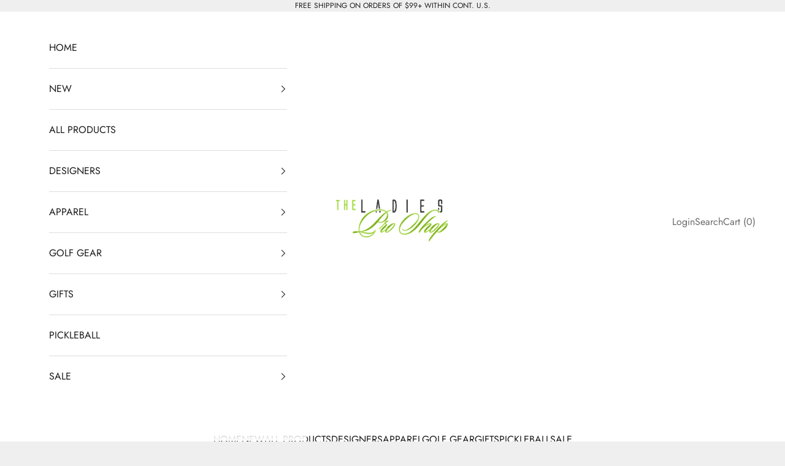

--- FILE ---
content_type: text/css
request_url: https://cdn.shopify.com/extensions/019b6d39-119c-7668-b2a7-9d1b9794ac4a/smart-product-filters-602/assets/globo.tree.prestige.css
body_size: 2873
content:
.gf-theme-version-10.theme-store-id-855.spf-has-filter .gf-block-title .h3,.gf-theme-version-10.theme-store-id-855.spf-has-filter .gf-block-title h3,.gf-theme-version-10.theme-store-id-855.spf-has-filter .gf-form-input-inner label,body>#gf-tree .gf-filter-header>div.gf-filter-heading{color:rgb(var(--text-color))!important;font-family:var(--heading-font-family);font-size:var(--text-h6)!important;font-style:var(--heading-font-style)!important;font-weight:var(--heading-font-weight)!important;letter-spacing:var(--heading-letter-spacing)!important;line-height:1.7;opacity:.9;overflow-wrap:anywhere;text-transform:var(--heading-text-transform)!important}.gf-theme-version-10.theme-store-id-855.spf-has-filter .gf-clear,.gf-theme-version-10.theme-store-id-855.spf-has-filter .gf-clear-all,.gf-theme-version-10.theme-store-id-855.spf-has-filter .gf-form-input-inner select,.gf-theme-version-10.theme-store-id-855.spf-has-filter .gf-option-block ul li a,.gf-theme-version-10.theme-store-id-855.spf-has-filter .gf-option-block ul li a span.gf-count,.gf-theme-version-10.theme-store-id-855.spf-has-filter .gf-option-block ul li button,.gf-theme-version-10.theme-store-id-855.spf-has-filter .gf-option-block ul li button span.gf-count,.gf-theme-version-10.theme-store-id-855.spf-has-filter .selected-item.gf-option-label a{color:rgb(var(--text-color))!important;font-size:var(--text-base)!important;font-weight:var(--text-font-weight)!important;opacity:.65;text-transform:none!important;transition:opacity .2s,transform .2s}.gf-theme-version-10.theme-store-id-855.spf-has-filter #gf-controls-container .selected-item.gf-option-label a{display:flex;flex-direction:row-reverse;gap:5px}.gf-theme-version-10.theme-store-id-855.spf-has-filter .globo-dropdown-custom__options span:hover{background:transparent}.gf-theme-version-10.theme-store-id-855 span.gf-summary,.gf-theme-version-10.theme-store-id-855.spf-has-filter .gf-close-canvas:not(:hover),.gf-theme-version-10.theme-store-id-855.spf-has-filter .gf-option-block.gf-option-block-swatch ul li button .gf-label,.gf-theme-version-10.theme-store-id-855.spf-has-filter .gf-option-block.gf-option-block-swatch-text ul li button .gf-label,.gf-theme-version-10.theme-store-id-855.spf-has-filter .gf-refine-toggle-mobile:not(:hover),.gf-theme-version-10.theme-store-id-855.spf-has-filter .sort-by #globo-dropdown-sort_options span:not(:hover),.gf-theme-version-10.theme-store-id-855.spf-has-filter .sort-by:not(:hover) #setLimit,.gf-theme-version-10.theme-store-id-855.spf-has-filter .sort-by:not(:hover) label{opacity:.65}.gf-theme-version-10.theme-store-id-855 span.gf-summary b{font-weight:500}.gf-theme-version-10.theme-store-id-855.spf-has-filter #gf-tree .gf-filter-header .gf-close-canvas svg path,.gf-theme-version-10.theme-store-id-855.spf-has-filter .gf-clear svg path,.gf-theme-version-10.theme-store-id-855.spf-has-filter .gf-close-canvas svg path,.gf-theme-version-10.theme-store-id-855.spf-has-filter .gf-controls-clear-button svg path,.gf-theme-version-10.theme-store-id-855.spf-has-filter button.gf-controls-search-button svg path{fill:rgb(var(--text-color))}.gf-theme-version-10.theme-store-id-855.spf-has-filter .gf-option-block.gf-option-block-swatch ul li button,.gf-theme-version-10.theme-store-id-855.spf-has-filter .gf-option-block.gf-option-block-swatch ul li button.checked .gf-label,.gf-theme-version-10.theme-store-id-855.spf-has-filter .gf-option-block.gf-option-block-swatch ul li:hover button .gf-label,.gf-theme-version-10.theme-store-id-855.spf-has-filter .gf-option-block.gf-option-block-swatch-text ul li button,.gf-theme-version-10.theme-store-id-855.spf-has-filter .gf-option-block.gf-option-block-swatch-text ul li button.checked .gf-label,.gf-theme-version-10.theme-store-id-855.spf-has-filter .gf-option-block.gf-option-block-swatch-text ul li:hover button .gf-label{opacity:1}.gf-theme-version-10.theme-store-id-855.spf-has-filter .gf-range-inputs input[type=text],.gf-theme-version-10.theme-store-id-855.spf-has-filter .gf-refine-toggle body>#gf-tree .gf-filter-footer button{color:rgb(var(--text-color))}.gf-theme-version-10.theme-store-id-855.spf-has-filter .gf-range-inputs input[type=text]{background:transparent;border:1px solid rgb(var(--text-color)/.12);border-radius:0;font-size:var(--text-sm);opacity:.65;text-align:right}.gf-theme-version-10.theme-store-id-855.spf-has-filter .gf-range-inputs input[type=text]:focus-visible{outline:none}.gf-theme-version-10.theme-store-id-855.spf-has-filter .gf-range-inputs input[type=text]:focus-within{border:1px solid rgb(var(--text-color));border-radius:0;box-shadow:inset 0 0 0 1px rgb(var(--text-color))}.gf-theme-version-10.theme-store-id-855.spf-has-filter .gf-option-block ul li a.checked,.gf-theme-version-10.theme-store-id-855.spf-has-filter .gf-option-block ul li button.checked,.gf-theme-version-10.theme-store-id-855.spf-has-filter .gf-option-block ul li button:hover,.gf-theme-version-10.theme-store-id-855.spf-has-filter .gf-option-block ul.gf-option-collection li .checked,.gf-theme-version-10.theme-store-id-855.spf-has-filter .gf-option-block-swatch .checked>.gf-option-value,.gf-theme-version-10.theme-store-id-855.spf-has-filter .gf-option-block-swatch-text .checked>.gf-option-value{opacity:1}.gf-theme-version-10.theme-store-id-855.spf-has-filter #gf-grid .sort-by,.gf-theme-version-10.theme-store-id-855.spf-has-filter #gf-tree .sort-by,.gf-theme-version-10.theme-store-id-855.spf-has-filter .gf-form-button-group button,.gf-theme-version-10.theme-store-id-855.spf-has-filter .gf-refine-toggle-mobile{background-color:rgb(var(--background))!important;border:1px solid rgb(var(--border-color))!important;color:rgb(var(--text-color))!important;font-size:var(--text-base)!important;font-weight:var(--text-font-weight)!important;text-transform:none!important}.gf-theme-version-10.theme-store-id-855.spf-has-filter #gf-products .AspectRatio>img{bottom:0;height:auto;left:0;margin:auto;max-height:100%;max-width:100%;position:absolute;right:0;top:0;transform:translate(0);width:100%}.gf-theme-version-10.theme-store-id-855 .gf-sort-wrap{padding-right:50px}.gf-theme-version-10.theme-store-id-855 #gf-products.ProductList--grid .ProductItem{visibility:visible!important}.gf-theme-version-10.theme-store-id-855.spf-has-filter .CollectionInner__Products>.Pagination,.gf-theme-version-10.theme-store-id-855.spf-has-filter .CollectionInner__Sidebar,.gf-theme-version-10.theme-store-id-855.spf-has-filter .collection .facets-sidebar{display:none}.gf-theme-version-10.theme-store-id-855.spf-has-filter .collection .collection__main{display:block}.gf-theme-version-10.theme-store-id-855.spf-has-filter .collection-toolbar__button-list,.gf-theme-version-10.theme-store-id-855.spf-has-filter .collection-toolbar__products-count{visibility:hidden}.gf-theme-version-10.theme-store-id-855.spf-has-filter #gf-products{margin-left:0;margin-right:0}.gf-theme-version-10.theme-store-id-855 .gf-sort-wrap{padding-left:15px;padding-right:15px}.gf-theme-version-10.theme-store-id-855 #gf-tree{padding-bottom:24px;padding-right:24px}.gf-theme-version-10.theme-store-id-855 .gf-filter-contents{clear:both}.gf-theme-version-10.theme-store-id-855.spf-has-filter.gf-left .gf-block-title:not(.gf-block-title-skeleton) .h3,.gf-theme-version-10.theme-store-id-855.spf-has-filter.gf-left .gf-block-title:not(.gf-block-title-skeleton) h3,.gf-theme-version-10.theme-store-id-855.spf-has-filter.gf-offcanvas .gf-block-title:not(.gf-block-title-skeleton) .h3,.gf-theme-version-10.theme-store-id-855.spf-has-filter.gf-offcanvas .gf-block-title:not(.gf-block-title-skeleton) h3{align-items:center;color:rgb(var(--text-color));display:flex;font-size:15px;font-weight:400;justify-content:space-between;text-transform:none}.gf-theme-version-10.theme-store-id-855.spf-has-filter .gf-option-block .gf-block-title .h3:after,.gf-theme-version-10.theme-store-id-855.spf-has-filter .gf-option-block .gf-block-title h3:after,.gf-theme-version-10.theme-store-id-855.spf-has-filter .gf-option-block.is-collapsed .gf-block-title .h3:after,.gf-theme-version-10.theme-store-id-855.spf-has-filter .gf-option-block.is-collapsed .gf-block-title h3:after{content:"\f107";float:right;font-size:17px;font-weight:500;line-height:1;margin-right:0;transition:all .2s ease-in}.gf-theme-version-10.theme-store-id-855.spf-has-filter .gf-option-block:not(.is-collapsed) .gf-block-title .h3:after,.gf-theme-version-10.theme-store-id-855.spf-has-filter .gf-option-block:not(.is-collapsed) .gf-block-title h3:after{transform:rotate(180deg)}.gf-theme-version-10.theme-store-id-855.spf-has-filter .gf-block-scroll{max-height:265px}.gf-theme-version-10.theme-store-id-855.spf-has-filter span.gf-count{margin-left:1px;opacity:1!important}.gf-theme-version-10.theme-store-id-855.spf-has-filter #gf-tree .gf-label:not(.gf-label-skeleton){flex:revert;margin-right:3px}.gf-theme-version-10.theme-store-id-855.spf-has-filter #gf-tree .noUi-connect{background:rgb(var(--text-color))}.gf-theme-version-10.theme-store-id-855.spf-has-filter #gf-tree .noUi-base,.gf-theme-version-10.theme-store-id-855.spf-has-filter #gf-tree .noUi-connects{height:2px}.gf-theme-version-10.theme-store-id-855.spf-has-filter #gf-tree .noUi-marker-horizontal.noUi-marker,.gf-theme-version-10.theme-store-id-855.spf-has-filter .gf-block-title .gf-clear{display:none}.gf-theme-version-10.theme-store-id-855.spf-has-filter #gf-tree .noUi-handle{background-color:rgb(var(--text-color));border:0;height:10px;right:-10px;top:-4px;width:10px}.gf-theme-version-10.theme-store-id-855.spf-has-filter #gf-tree .noUi-handle.noUi-handle-lower{right:1px}.gf-theme-version-10.theme-store-id-855.spf-has-filter:not(.gf-top_one) .gf-option-block{border-bottom:1px solid rgb(var(--border-color));padding-block:1.25rem}.gf-theme-version-10.theme-store-id-855.spf-has-filter .gf-option-block.gf-option-block-slider:not(.is-collapsed){padding-bottom:0!important}.gf-theme-version-10.theme-store-id-855.spf-has-filter .CollectionToolbar{z-index:5}.gf-theme-version-10.theme-store-id-855.spf-has-filter .template-collection .shopify-section:after{clear:both;content:"";display:table}.gf-theme-version-10.theme-store-id-855.spf-has-filter .template-collection .CollectionInner{display:block}.gf-theme-version-10.theme-store-id-855.spf-has-filter #gf-tree{padding-right:0}.gf-theme-version-10.theme-store-id-855.spf-has-filter .gf-option-block-swatch a>span:not(.gf-option-value,.gf-label){border:0;height:30px;overflow:visible;width:30px}.gf-theme-version-10.theme-store-id-855.spf-has-filter .gf-option-block-swatch a>span:not(.gf-option-value,.gf-label):after{content:"";height:calc(100% + 6px);left:-3px;position:absolute;top:-3px;width:calc(100% + 6px)}.gf-theme-version-10.theme-store-id-855.spf-has-filter .gf-option-block-swatch.swatch-round a>span:not(.gf-option-value,.gf-label):after{border-radius:50%;-moz-border-radius:50%;-webkit-border-radius:50%}.gf-theme-version-10.theme-store-id-855.spf-has-filter .gf-option-block.gf-option-block-swatch ul li a{padding:0}.gf-theme-version-10.theme-store-id-855.spf-has-filter .gf-option-block.gf-option-block-swatch .gf-option-box li{margin:7px 5px}.gf-theme-version-10.theme-store-id-855.spf-has-filter .gf-option-block-swatch a.checked>span:not(.gf-option-value){border:0}.gf-theme-version-10.theme-store-id-855.spf-has-filter .gf-option-block-swatch a.checked>span:not(.gf-option-value):after,.gf-theme-version-10.theme-store-id-855.spf-has-filter .gf-option-block-swatch a:hover>span:not(.gf-option-value):after{border:1px solid rgb(var(--text-color))}.gf-theme-version-10.theme-store-id-855.spf-has-filter.gf-top_one #gf-tree{padding-right:50px}.gf-theme-version-10.theme-store-id-855.spf-has-filter main#main .collection{--collection-grid-template:revert!important;--collection-gap:revert!important}.gf-theme-version-10.theme-store-id-855.spf-layout-theme #gf-products{column-gap:var(--product-list-calculated-column-gap)!important;display:grid;margin:0!important;row-gap:var(--product-list-calculated-row-gap)!important}.gf-theme-version-10.theme-store-id-855.spf-has-filter.spf-layout-app #gf-products{display:flex;gap:0!important}.gf-theme-version-10.theme-store-id-855.spf-has-filter .gf-option-box li{padding-left:0}.gf-theme-version-10.theme-store-id-855.spf-has-filter .checked .gf-RadioButton:before{background-color:rgb(var(--text-color));content:"";height:6px;left:50%;position:absolute;top:50%;transform:translate(-50%,-50%);width:6px}.gf-theme-version-10.theme-store-id-855.spf-has-filter .gf-Checkbox,.gf-theme-version-10.theme-store-id-855.spf-has-filter .gf-RadioButton{border-color:transparent!important;flex:0 0 0;height:0;margin-right:0;min-width:0;transition:width .2s ease-in;width:0}.gf-theme-version-10.theme-store-id-855.spf-has-filter .checked .gf-Checkbox,.gf-theme-version-10.theme-store-id-855.spf-has-filter .checked .gf-RadioButton{border-color:transparent!important;flex:0 0 16px;height:16px;margin-right:6px;min-width:16px;width:16px}.gf-theme-version-10.theme-store-id-855.spf-has-filter .checked .gf-Checkbox{background-image:url("data:image/svg+xml;charset=utf8,%3Csvg xmlns='http://www.w3.org/2000/svg' viewBox='0 0 20 20' class='Polaris-Icon__Svg' focusable='false' aria-hidden='true'%3E%3Cpath fill='%233a3a3a' d='M8.315 13.859l-3.182-3.417a.506.506 0 0 1 0-.684l.643-.683a.437.437 0 0 1 .642 0l2.22 2.393 4.942-5.327a.436.436 0 0 1 .643 0l.643.684a.504.504 0 0 1 0 .683l-5.91 6.35a.437.437 0 0 1-.642 0'%3E%3C/path%3E%3C/svg%3E");background-position:50%;background-repeat:no-repeat}.gf-theme-version-10.theme-store-id-855.spf-has-filter .gf-option-box li:hover .gf-Checkbox,.gf-theme-version-10.theme-store-id-855.spf-has-filter .gf-option-box li:hover .gf-RadioButton{border-color:transparent!important}.gf-theme-version-10.theme-store-id-855.spf-has-filter .gf-option-block-box-rectangle.gf-option-block ul li.gf-box-rectangle button.checked,.gf-theme-version-10.theme-store-id-855.spf-has-filter .gf-option-block-box-rectangle.gf-option-block ul li.gf-box-rectangle button:hover{background:rgb(var(--text-color))!important}.gf-theme-version-10.theme-store-id-855.spf-has-filter .gf-option-block-box-rectangle.gf-option-block ul li.gf-box-rectangle a.checked span,.gf-theme-version-10.theme-store-id-855.spf-has-filter .gf-option-block-box-rectangle.gf-option-block ul li.gf-box-rectangle a:hover span,.gf-theme-version-10.theme-store-id-855.spf-has-filter .gf-option-block-box-rectangle.gf-option-block ul li.gf-box-rectangle button.checked span,.gf-theme-version-10.theme-store-id-855.spf-has-filter .gf-option-block-box-rectangle.gf-option-block ul li.gf-box-rectangle button:hover span{color:rgb(var(--background))!important}.gf-theme-version-10.theme-store-id-855 .gf-option-block-box-rectangle.gf-option-block ul li.gf-box-rectangle button{border-color:rgb(var(--text-color))!important}.gf-theme-version-10.theme-store-id-855 .gf-option-block-swatch-text button>span:not(.gf-option-value,.gf-label){margin-right:10px}.gf-theme-version-10.theme-store-id-855 .gf-option-block-swatch button:hover>span,.gf-theme-version-10.theme-store-id-855 .gf-option-block-swatch button>span,.gf-theme-version-10.theme-store-id-855 .gf-option-block-swatch-text button:hover>span:not(.gf-option-value,.gf-label),.gf-theme-version-10.theme-store-id-855 .gf-option-block-swatch-text button>span:not(.gf-option-value,.gf-label){border-color:transparent!important}.gf-theme-version-10.theme-store-id-855 .gf-option-block-swatch button.checked>span:not(.gf-option-value,.gf-label),.gf-theme-version-10.theme-store-id-855 .gf-option-block-swatch-text button.checked>span:not(.gf-option-value,.gf-label){border:1px solid rgb(var(--text-color))!important;box-shadow:0 0 0 2px rgb(var(--background)) inset!important}.gf-theme-version-10.theme-store-id-855 .gf-option-block ul li a,.gf-theme-version-10.theme-store-id-855 .gf-option-block ul li button{padding:8px 0}.gf-theme-version-10.theme-store-id-855 .gf-clear,.gf-theme-version-10.theme-store-id-855 .gf-clear-all,.gf-theme-version-10.theme-store-id-855 .gf-form-input-inner select,.gf-theme-version-10.theme-store-id-855 .gf-option-block .gf-count,.gf-theme-version-10.theme-store-id-855 .gf-option-block ul li a,.gf-theme-version-10.theme-store-id-855 .gf-option-block ul li button,.gf-theme-version-10.theme-store-id-855 .gf-refine-toggle,.gf-theme-version-10.theme-store-id-855 .selected-item.gf-option-label a,.gf-theme-version-10.theme-store-id-855 input.gf-controls-search-input,.gf-theme-version-10.theme-store-id-855 span.gf-summary,.gf-theme-version-10.theme-store-id-855.gf-top_one .globo-dropdown-custom__options span,.gf-theme-version-10.theme-store-id-855.spf-has-filter #setLimit,.gf-theme-version-10.theme-store-id-855.spf-has-filter input.gf-controls-search-input::placeholder{font-size:var(--text-base)!important}.gf-theme-version-10.theme-store-id-855 #gf-controls-container .globo-selected-items-wrapper .selected-item>a.clear-refinements,.gf-theme-version-10.theme-store-id-855 #gf-tree .globo-selected-items-wrapper .selected-item>a.clear-refinements,.gf-theme-version-10.theme-store-id-855 .gf-refine-toggle{background:linear-gradient(90deg,currentColor,currentColor) 0 min(100%,1.2lh) /100% 1px no-repeat!important;color:rgb(var(--text-color))!important;font-family:var(--heading-font-family);font-style:var(--heading-font-style)!important;font-weight:var(--text-font-weight)!important;opacity:.65!important;overflow-wrap:anywhere;transition:background-size .3s ease-in-out}.gf-theme-version-10.theme-store-id-855 #gf-controls-container .globo-selected-items-wrapper .selected-item>a.clear-refinements:hover,.gf-theme-version-10.theme-store-id-855 #gf-tree .globo-selected-items-wrapper .selected-item>a.clear-refinements:hover,.gf-theme-version-10.theme-store-id-855 .gf-refine-toggle:hover{background-size:0 1px!important}.gf-theme-version-10.theme-store-id-855 #gf-tree .selected-item.gf-option-label .gf-label{font-weight:500!important}.gf-theme-version-10.theme-store-id-855 .globo-selected-items-wrapper .selected-item span.gf-clear:hover{opacity:1}.gf-theme-version-10.theme-store-id-855 #gf-controls-container .globo-selected-items-wrapper .selected-item>a,.gf-theme-version-10.theme-store-id-855 #gf-controls-container .globo-selected-items-wrapper .selected-item>button,.gf-theme-version-10.theme-store-id-855.gf-top_one #gf-tree .globo-selected-items-wrapper .selected-item>a,.gf-theme-version-10.theme-store-id-855.gf-top_one #gf-tree .globo-selected-items-wrapper .selected-item>button{background:rgb(var(--background));border-color:rgb(var(--border-color));border-radius:0;color:rgb(var(--text-color))!important;padding:.625rem .875rem}.gf-theme-version-10.theme-store-id-855 #gf-controls-container .globo-selected-items-wrapper .selected-item:has(a.clear-refinements),.gf-theme-version-10.theme-store-id-855 #gf-tree .globo-selected-items-wrapper .selected-item:has(a.clear-refinements){order:1}.gf-theme-version-10.theme-store-id-855 #gf-controls-container .globo-selected-items-wrapper .selected-item>a.clear-refinements,.gf-theme-version-10.theme-store-id-855 #gf-tree .globo-selected-items-wrapper .selected-item>a.clear-refinements{border-color:transparent;line-height:1.7;opacity:.8;padding:.625rem 0!important}.gf-theme-version-10.theme-store-id-855 body>#gf-tree .gf-filter-footer button b{font-weight:var(--text-font-weight)!important;text-transform:var(--button-text-transform)}.gf-theme-version-10.theme-store-id-855 body>#gf-tree .gf-filter-footer button{appearance:none;background-color:#0000;background-image:var(--initial-gradient),var(--hover-gradient);background-position:var(--initial-background-position);background-size:100% 100%,0 100%;border:1px solid rgb(var(--button-outline-color,var(--button-background)));border-radius:var(--button-border-radius);color:rgb(var(--button-text-color));cursor:pointer;font:var(--button-font);letter-spacing:var(--button-letter-spacing);text-align:center;text-shadow:none;text-transform:var(--button-text-transform);--initial-gradient:linear-gradient(rgb(var(--button-background)),rgb(var(--button-background)));--hover-gradient:linear-gradient(transparent,transparent);--initial-background-position:var(--transform-origin-end);--hover-background-position:var(--transform-origin-start);background-repeat:no-repeat;height:auto;padding:.65rem 1.75rem;position:relative;transition:background-size .45s cubic-bezier(.785,.135,.15,.86),background-position .45s step-end,color .45s cubic-bezier(.785,.135,.15,.86),border .45s cubic-bezier(.785,.135,.15,.86)}.gf-theme-version-10.theme-store-id-855.gf-offcanvas #gf-tree{left:unset;right:-350px}.gf-theme-version-10.theme-store-id-855.gf-offcanvas.offcanvas-open #gf-tree{left:unset;right:0;width:min(92vw,25rem)!important}.gf-theme-version-10.theme-store-id-855 body>#gf-tree .gf-filter-header>div.gf-filter-heading{font-size:var(--text-h4)!important;line-height:1.6!important}.gf-theme-version-10.theme-store-id-855 span.gf-summary{font-size:var(--text-h6)!important;letter-spacing:var(--heading-letter-spacing);text-transform:var(--heading-text-transform)}.gf-theme-version-10.theme-store-id-855 .sort-by.active:before,.sort-by.limit-by:has(select:focus):before{transform:translate(0) rotate(180deg)!important}.gf-theme-version-10.theme-store-id-855 input.gf-controls-search-input{background:transparent;border-color:rgb(var(--border-color))!important;height:45px}.gf-theme-version-10.theme-store-id-855.gf-top_one .gf-filter-contents:not(.gf-grid--4-col) .gf-filter-contents-inner:has(.gf-option-block:not(.is-collapsed)) .gf-option-block.is-collapsed{opacity:.5}.gf-theme-version-10.theme-store-id-855.spf-has-filter .sort-by label span{margin-left:5px}.gf-theme-version-10.theme-store-id-855.spf-has-filter #gf-controls-container .gf-refine-toggle-mobile span,.gf-theme-version-10.theme-store-id-855.spf-has-filter #gf-tree .gf-refine-toggle-mobile span,.gf-theme-version-10.theme-store-id-855.spf-has-filter #setLimit,.gf-theme-version-10.theme-store-id-855.spf-has-filter .sort-by label{font-family:var(--heading-font-family);font-size:.6875rem!important;font-style:var(--heading-font-style);font-weight:var(--heading-font-weight);letter-spacing:var(--heading-letter-spacing);text-transform:var(--heading-text-transform)}.gf-theme-version-10.theme-store-id-855.spf-has-filter #setLimit{cursor:pointer;font-size:.825rem!important}.gf-theme-version-10.theme-store-id-855.spf-has-filter span.gf-close-canvas{flex:0 0 14px;height:14px;padding:0;width:14px}.gf-theme-version-10.theme-store-id-855.spf-has-filter span.gf-close-canvas svg{height:100%;width:100%}@media screen and (max-width:767px){.gf-theme-version-10.theme-store-id-855.spf-has-filter #gf-tree .globo-selected-items-wrapper>.gf-block-content.globo-selected-items,.gf-theme-version-10.theme-store-id-855.spf-has-filter #gf-tree .globo-selected-items-wrapper>.gf-block-title{padding-left:1.25rem!important;padding-right:1.25rem!important}.gf-theme-version-10.theme-store-id-855.spf-has-filter body>#gf-tree .gf-filter-contents{padding:0 1.25rem!important}.gf-theme-version-10.theme-store-id-855.spf-has-filter body>#gf-tree .gf-option-block{border-color:rgb(var(--border-color))!important;padding-left:0!important;padding-right:0!important;padding-block:1.25rem!important}.gf-theme-version-10.theme-store-id-855.spf-has-filter body>#gf-tree .gf-option-block.gf-option-block-slider:not(.is-collapsed){padding-bottom:0!important}.gf-theme-version-10.theme-store-id-855.spf-has-filter body>#gf-tree .gf-option-block:last-child{border-bottom:none}.gf-theme-version-10.theme-store-id-855 #gf-tree{left:unset;right:-350px}.gf-theme-version-10.theme-store-id-855.offcanvas-open #gf-tree{left:unset;right:0}.gf-theme-version-10.theme-store-id-855 #gf-controls-container,.gf-theme-version-10.theme-store-id-855 #gf-products{padding:0}.gf-theme-version-10.theme-store-id-855 #gf-controls-container .globo-selected-items-wrapper .selected-item>a.clear-refinements{padding:.375rem 0!important}.gf-theme-version-10.theme-store-id-855 #gf-controls-container .globo-selected-items-wrapper .selected-item>a,.gf-theme-version-10.theme-store-id-855 #gf-controls-container .globo-selected-items-wrapper .selected-item>button,.gf-theme-version-10.theme-store-id-855.gf-top_one #gf-tree .globo-selected-items-wrapper .selected-item>a,.gf-theme-version-10.theme-store-id-855.gf-top_one #gf-tree .globo-selected-items-wrapper .selected-item>button{padding:.375rem .625rem!important}.gf-theme-version-10.theme-store-id-855.spf-has-filter #gf_pagination_wrap .Pagination{margin:0 auto!important;width:80%!important}.gf-theme-version-10.theme-store-id-855.spf-has-filter #gf-tree .gf-filter-header{align-items:center;border-block-end:1px solid rgb(var(--border-color));box-sizing:border-box;column-gap:1rem;display:flex;justify-content:space-between;min-height:min(var(--header-height),5rem);padding-block-end:1rem;padding-block-start:1rem;padding-inline-end:1.25rem;padding-inline-start:1.25rem}.gf-theme-version-10.theme-store-id-855.spf-has-filter body>#gf-tree .gf-filter-footer{padding:1rem 1.25rem!important}.gf-theme-version-10.theme-store-id-855 .globo-selected-items-wrapper .gf-block-title .h3{visibility:hidden}}@media(max-width:480px){.gf-theme-version-10.theme-store-id-855.spf-has-filter:not(.offcanvas-open) #gf-tree{left:unset;right:-100%}.gf-theme-version-10.theme-store-id-855.spf-has-filter.offcanvas-open #gf-tree{max-width:min(92vw,25rem);width:100%!important}}@media (min-width:992px){.gf-theme-version-10.theme-store-id-855.spf-has-filter.gf-left #gf-tree{width:280px}.gf-theme-version-10.theme-store-id-855.spf-has-filter.gf-left #gf-tree:not(.spf-hidden)+#gf-grid{width:calc(100% - 280px)}}@media only screen and (min-width:768px){.gf-theme-version-10.theme-store-id-855 #gf-controls-container,.gf-theme-version-10.theme-store-id-855 #gf-products,.gf-theme-version-10.theme-store-id-855 #gf-tree{padding-left:0;padding-right:0}.gf-theme-version-10.theme-store-id-855.spf-has-filter.spf-layout-app:not(.gf-left) #gf-products{padding-left:35px!important;padding-right:35px!important}.gf-theme-version-10.theme-store-id-855.spf-has-filter.gf-offcanvas:not(.gf-top_one) #gf-tree .globo-selected-items-wrapper>.gf-block-content.globo-selected-items,.gf-theme-version-10.theme-store-id-855.spf-has-filter.gf-offcanvas:not(.gf-top_one) #gf-tree .globo-selected-items-wrapper>.gf-block-title{padding-left:2rem!important;padding-right:2rem!important}.gf-theme-version-10.theme-store-id-855.spf-has-filter.gf-offcanvas:not(.gf-top_one) body>#gf-tree .gf-filter-contents{padding:1.25rem 2rem!important}.gf-theme-version-10.theme-store-id-855.spf-has-filter.gf-offcanvas:not(.gf-top_one) body>#gf-tree .gf-filter-footer{padding:2rem!important}.gf-theme-version-10.theme-store-id-855.spf-has-filter.gf-offcanvas:not(.gf-top_one) body>#gf-tree .gf-filter-footer button{border:none!important}.gf-theme-version-10.theme-store-id-855.spf-has-filter.gf-offcanvas:not(.gf-top_one) body>#gf-tree .gf-filter-header{min-height:min(var(--header-height),5rem);padding:1.25rem 2rem}.gf-theme-version-10.theme-store-id-855.spf-has-filter.gf-offcanvas:not(.gf-top_one) body>#gf-tree .gf-option-block{border-color:rgb(var(--border-color))!important;padding-left:0!important;padding-right:0!important}.gf-theme-version-10.theme-store-id-855.spf-has-filter.gf-left .gf-block-content{padding-inline-end:1.25rem}.gf-theme-version-10.theme-store-id-855.spf-has-filter.spf-has-filter #gf-grid .sort-by,.gf-theme-version-10.theme-store-id-855.spf-has-filter.spf-has-filter #gf-tree .sort-by{border-color:transparent!important}.gf-theme-version-10.theme-store-id-855.spf-has-filter.gf-left #gf-tree{padding:0;width:var(--collection-sidebar-width)}.gf-theme-version-10.theme-store-id-855.spf-has-filter.gf-left #gf-tree:not(.spf-hidden)+#gf-grid{padding-left:50px;width:calc(100% - var(--collection-sidebar-width))}.gf-theme-version-10.theme-store-id-855 #gf_pagination_wrap .Pagination{margin:0 auto!important}.gf-theme-version-10.theme-store-id-855 .spf-has-filter .container .collection{display:flex}.gf-theme-version-10.theme-store-id-855.spf-layout-theme #gf-products{column-gap:var(--product-list-calculated-column-gap)!important;display:grid;row-gap:var(--product-list-calculated-row-gap)!important}.gf-theme-version-10.theme-store-id-855.spf-has-filter.gf-top_one .gf-filter-contents:not(.gf-grid--4-col) .gf-option-block .gf-block-title .h3,.gf-theme-version-10.theme-store-id-855.spf-has-filter.gf-top_one .gf-filter-contents:not(.gf-grid--4-col) .gf-option-block .gf-block-title h3{background-color:rgb(var(--background));border:1px solid rgb(var(--border-color));padding:5px 20px}.gf-theme-version-10.theme-store-id-855 .globo-selected-items-wrapper .gf-block-title .h3{visibility:hidden}}.gf-theme-version-10.theme-store-id-855.spf-has-filter #gf_pagination_wrap .Pagination .Pagination__Nav{display:flex!important;gap:20px!important;justify-content:center!important;margin:20px auto!important}.gf-theme-version-10.theme-store-id-855.spf-has-filter #gf_pagination_wrap .Pagination .Pagination__Nav .Pagination__NavItem.is-active{font-weight:700!important}.gf-theme-version-10.theme-store-id-855.spf-has-filter .collection-toolbar{z-index:3!important}